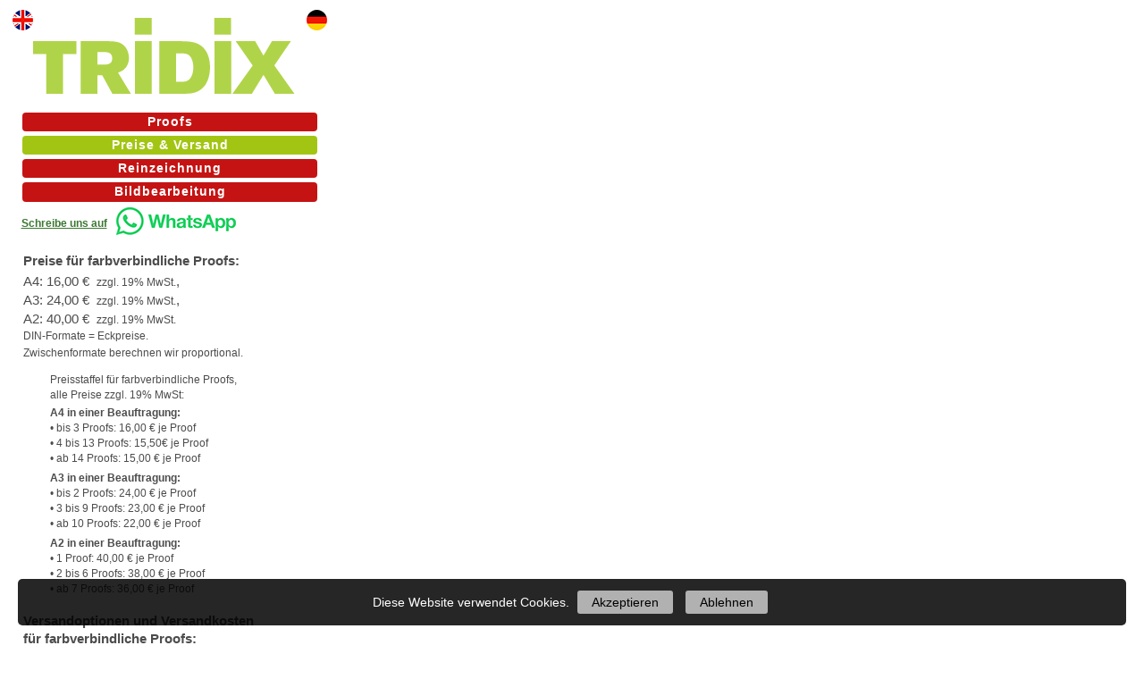

--- FILE ---
content_type: text/html
request_url: https://tridix.de/phone/proof-berlin-preise-und-versand.html
body_size: 19873
content:
<!DOCTYPE html>
<html class="nojs html css_verticalspacer" lang="de-DE">
 <head>

  <meta http-equiv="Content-type" content="text/html;charset=UTF-8"/>
  <meta name="description" content="Farbverbindliche Proofs in Berlin inkl. Sonderfarben für Coated, Uncoated, Zeitung. Preise und Versandkosten, freundlicher Service und Sofortversand"/>
  <meta name="generator" content="2018.1.1.386"/>
  <meta name="viewport" content="width=device-width, initial-scale=1.0"/>
  
  <script type="text/javascript">
   // Update the 'nojs'/'js' class on the html node
document.documentElement.className = document.documentElement.className.replace(/\bnojs\b/g, 'js');

// Check that all required assets are uploaded and up-to-date
if(typeof Muse == "undefined") window.Muse = {}; window.Muse.assets = {"required":["museutils.js", "museconfig.js", "jquery.musemenu.js", "jquery.watch.js", "require.js", "proof-berlin-preise-und-versand.css"], "outOfDate":[]};
</script>
  
  <link rel="canonical" href="http://tridix.de/proof-berlin-preise-und-versand.html"/>
  <link rel="shortcut icon" href="../images/favicon.ico?crc=341824811"/>
  <title>TRIDIX Preise für Proofs und Versand</title>
  <!-- CSS -->
  <link rel="stylesheet" type="text/css" href="../css/site_global.css?crc=3912882821"/>
  <link rel="stylesheet" type="text/css" href="css/master_a-musters.css?crc=4154259742"/>
  <link rel="stylesheet" type="text/css" href="css/proof-berlin-preise-und-versand.css?crc=193686780" id="pagesheet"/>
  <!-- JS includes -->
  <!--[if lt IE 9]>
  <script src="../scripts/html5shiv.js?crc=4241844378" type="text/javascript"></script>
  <![endif]-->
    <!--custom head HTML-->
  <style>
  #cookie-banner {
    position: fixed;
    bottom: 20px;
    left: 20px;
    right: 20px;
    background: rgba(0, 0, 0, 0.85);
    color: white;
    padding: 5px;
    font-size: 14px;
    text-align: center;
    z-index: 10000;
    border-radius: 5px;
    box-sizing: border-box;
  }

  #cookie-banner button {
    margin: 8px 5px;
    padding: 5px 16px;
    font-size: 14px;
    border: none;
    border-radius: 3px;
    cursor: pointer;
  }

  #cookie-banner #accept-cookies {
    background-color: #b1b1b1;
    color: black;
  }

  #cookie-banner #decline-cookies {
    background-color: #b1b1b1;
    color: black;
  }

  @media screen and (max-width: 420px) {
    #cookie-banner {
      left: 10px;
      right: 10px;
      font-size: 13px;
    }

    #cookie-banner button {
      display: block;
      width: 100%;
      margin: 8px 0;
      font-size: 14px;
    }
  }
</style>

<script>
window.onload = function () {
    const cookies = document.cookie;
    const consentGiven = cookies.includes("userConsent=true");
    const consentDenied = cookies.includes("userConsent=false");

    if (consentGiven) {
        enableTrackingScripts();
        return;
    }

    if (consentDenied) {
        return;
    }

    const banner = document.createElement("div");
    banner.id = "cookie-banner";
    banner.innerHTML = `
        Diese Website verwendet Cookies.
        <button id="accept-cookies">Akzeptieren</button>
        <button id="decline-cookies">Ablehnen</button>
    `;
    document.body.appendChild(banner);

    document.getElementById("accept-cookies").addEventListener("click", function () {
        setCookie("userConsent", "true", 365);
        banner.remove();
        enableTrackingScripts();
    });

    document.getElementById("decline-cookies").addEventListener("click", function () {
        setCookie("userConsent", "false", 365);
        banner.remove();
    });

    function setCookie(name, value, days) {
        let expires = "";
        if (days) {
            const date = new Date();
            date.setTime(date.getTime() + (days * 24 * 60 * 60 * 1000));
            expires = "; expires=" + date.toUTCString();
        }
        document.cookie = `${name}=${value}${expires}; path=/; SameSite=Lax; Secure`;
    }

    function enableTrackingScripts() {
        const tagScript = document.createElement("script");
        tagScript.src = "https://www.googletagmanager.com/gtag/js?id=AW-1021331108";
        tagScript.async = true;
        document.head.appendChild(tagScript);

        tagScript.onload = function () {
            window.dataLayer = window.dataLayer || [];
            function gtag() { dataLayer.push(arguments); }
            window.gtag = gtag;

            gtag('js', new Date());

            gtag('config', 'AW-1021331108'); // GoogleAds-ID

        };
    }
};
</script><script type="application/ld+json">
{
  "@context": "https://schema.org",
  "@graph": [
    {
      "@type": "LocalBusiness",
      "name": "TRIDIX e.K.",
      "image": "https://www.tridix.de/images/tridix-kopf-logo.png",
      "url": "https://www.tridix.de",
      "telephone": "+49-30-21996000",
      "email": "kontakt@tridix.de",
      "address": {
        "@type": "PostalAddress",
        "streetAddress": "Monumentenstraße 33/34",
        "addressLocality": "Berlin",
        "postalCode": "10829",
        "addressCountry": "DE"
      },
      "geo": {
        "@type": "GeoCoordinates",
        "latitude": 52.489375,
        "longitude": 13.365530
      },
      "openingHours": "Mo-Fr 09:00-18:00"
    },
    {
      "@type": "Product",
      "name": "Farbverbindlicher Digitalproof",
      "description": "ISO-zertifizierter, farbverbindlicher GMG-Proof nach FOGRA-Standard – präzise und zuverlässig.",
      "brand": {
        "@type": "Brand",
        "name": "TRIDIX"
      },
      "url": "https://www.tridix.de/proof-berlin.html"
    },
    {
      "@type": "Service",
      "serviceType": "Reinzeichnung von Druckdaten",
      "description": "Professionelle Reinzeichnung für Druckprojekte aller Art – druckfertig, technisch korrekt und termintreu.",
      "provider": {
        "@type": "LocalBusiness",
        "name": "TRIDIX",
        "url": "https://www.tridix.de/reinzeichner-berlin.html"
      },
      "areaServed": {
        "@type": "Place",
        "address": {
          "@type": "PostalAddress",
          "addressLocality": "Berlin",
          "addressCountry": "DE"
        }
      },
      "availableChannel": {
        "@type": "ServiceChannel",
        "serviceUrl": "https://www.tridix.de/reinzeichner-berlin.html"
      }
    },
    {
      "@type": "Service",
      "serviceType": "Bildbearbeitung für Druck und Web",
      "description": "Präzise Farbkorrekturen, Freisteller, Retusche und Layoutanpassungen – für perfekte Ergebnisse auf allen Medien.",
      "provider": {
        "@type": "LocalBusiness",
        "name": "TRIDIX",
        "url": "https://www.tridix.de/bildbearbeiter-berlin.html"
      },
      "areaServed": {
        "@type": "Place",
        "address": {
          "@type": "PostalAddress",
          "addressLocality": "Berlin",
          "addressCountry": "DE"
        }
      },
      "availableChannel": {
        "@type": "ServiceChannel",
        "serviceUrl": "https://www.tridix.de/bildbearbeiter-berlin.html"
      }
    }
  ]
}
</script>
 </head>
 <body>

  <div class="clearfix borderbox" id="page"><!-- group -->
   <div class="clearfix grpelem" id="ppu7027"><!-- column -->
    <div class="clearfix colelem" id="pu7027"><!-- group -->
     <!-- m_editable region-id="editable-static-tag-U7027-BP_infinity" template="phone/proof-berlin-preise-und-versand.html" data-type="image" data-ice-options="clickable" data-ice-editable="link" -->
     <a class="nonblock nontext clip_frame grpelem" id="u7027" href="https://tridix.de/en/phone/proof-berlin-preise-und-versand-en.html" data-muse-uid="U7027" data-muse-type="img_frame"><!-- image --><img class="block" id="u7027_img" src="../images/speech_flag_english.png?crc=183638581" alt="" data-muse-src="../images/speech_flag_english.png?crc=183638581" data-heightwidthratio="1" data-image-width="23" data-image-height="23"/></a>
     <!-- /m_editable -->
     <a class="nonblock nontext clip_frame grpelem" id="u1916" href="index.html" data-href="page:U1767" data-sizePolicy="fixed" data-pintopage="page_fixedCenter"><!-- image --><img class="block" id="u1916_img" src="../images/tridix-kopf-logo.gif?crc=3915312325" alt="" width="306" height="90"/></a>
     <!-- m_editable region-id="editable-static-tag-U7034-BP_infinity" template="phone/proof-berlin-preise-und-versand.html" data-type="image" data-ice-options="clickable" data-ice-editable="link" -->
     <a class="nonblock nontext clip_frame grpelem" id="u7034" href="https://tridix.de/phone/proof-berlin-preise-und-versand.html" data-muse-uid="U7034" data-muse-type="img_frame"><!-- image --><img class="block" id="u7034_img" src="../images/speech_flag_deutsch.png?crc=64800480" alt="" data-muse-src="../images/speech_flag_deutsch.png?crc=64800480" data-heightwidthratio="1" data-image-width="23" data-image-height="23"/></a>
     <!-- /m_editable -->
    </div>
    <nav class="MenuBar clearfix colelem" id="menuu1923" data-sizePolicy="fluidWidth" data-pintopage="page_fixedCenter"><!-- vertical box -->
     <div class="MenuItemContainer clearfix colelem" id="u1931"><!-- horizontal box -->
      <a class="nonblock nontext MenuItem MenuItemWithSubMenu borderbox clearfix grpelem" id="u1932" href="proof-berlin.html" data-href="page:U1785"><!-- horizontal box --><div class="MenuItemLabel clearfix grpelem" id="u1935-4"><!-- content --><p>Proofs</p></div></a>
     </div>
     <div class="MenuItemContainer clearfix colelem" id="u5171"><!-- horizontal box -->
      <a class="nonblock nontext MenuItem MenuItemWithSubMenu MuseMenuActive borderbox clearfix grpelem" id="u5174" href="proof-berlin-preise-und-versand.html" data-href="page:U5170"><!-- horizontal box --><div class="MenuItemLabel clearfix grpelem" id="u5177-4"><!-- content --><p>Preise &amp; Versand</p></div></a>
     </div>
     <div class="MenuItemContainer clearfix colelem" id="u1945"><!-- horizontal box -->
      <a class="nonblock nontext MenuItem MenuItemWithSubMenu borderbox clearfix grpelem" id="u1948" href="reinzeichner-berlin.html" data-href="page:U1839"><!-- horizontal box --><div class="MenuItemLabel clearfix grpelem" id="u1950-4"><!-- content --><p>Reinzeichnung</p></div></a>
     </div>
     <div class="MenuItemContainer clearfix colelem" id="u1924"><!-- horizontal box -->
      <a class="nonblock nontext MenuItem MenuItemWithSubMenu borderbox clearfix grpelem" id="u1925" href="bildbearbeiter-berlin.html" data-href="page:U1821"><!-- horizontal box --><div class="MenuItemLabel clearfix grpelem" id="u1926-4"><!-- content --><p>Bildbearbeitung</p></div></a>
     </div>
    </nav>
    <div class="clearfix colelem" id="pu7423-5"><!-- group -->
     <div class="pointer_cursor Text-Link-dkl-gruen clearfix grpelem" id="u7423-5" data-IBE-flags="txtStyleSrc" data-sizePolicy="fluidWidth" data-pintopage="page_fixedCenter"><!-- content -->
      <a class="block" target="_blank" href="https://wa.me/4917673980193"><!-- Block link tag --></a>
      <p id="u7423-3"><a class="nonblock" href="https://wa.me/4917673980193" target="_blank"><span id="u7423">Schreibe uns auf</span></a></p>
     </div>
     <a class="nonblock nontext clip_frame grpelem" id="u7424" href="https://wa.me/4917673980193"><!-- image --><img class="block" id="u7424_img" src="../images/digital_inline_green.png?crc=522500253" alt="" data-heightwidthratio="0.23134328358208955" data-image-width="134" data-image-height="31"/></a>
    </div>
    <!-- m_editable region-id="editable-static-tag-U5438-BP_infinity" template="phone/proof-berlin-preise-und-versand.html" data-type="html" data-ice-options="disableImageResize,link,txtStyleTarget" -->
    <div class="Text-Link-schwarz clearfix colelem" id="u5438-87" data-muse-uid="U5438" data-muse-type="txt_frame" data-IBE-flags="txtStyleSrc" data-sizePolicy="fluidWidth" data-pintopage="page_fixedCenter"><!-- content -->
     <h1 id="u5438-2">Preise für farbverbindliche Proofs:</h1>
     <p id="u5438-6"><span id="u5438-3">A4: 16,00 €&nbsp; </span><span id="u5438-4">zzgl. 19% MwSt.</span><span id="u5438-5">,</span></p>
     <p id="u5438-10"><span id="u5438-7">A3: 24,00 €&nbsp; </span><span id="u5438-8">zzgl. 19% MwSt.</span><span id="u5438-9">,</span></p>
     <p id="u5438-13"><span id="u5438-11">A2: 40,00 €&nbsp; </span><span id="u5438-12">zzgl. 19% MwSt.</span></p>
     <p id="u5438-17">DIN-Formate = Eckpreise. <br/>Zwischenformate berechnen wir proportional.</p>
     <p id="u5438-18">&nbsp;</p>
     <p id="u5438-22">Preisstaffel für farbverbindliche Proofs, <br/>alle Preise zzgl. 19% MwSt:</p>
     <p id="u5438-24">A4 in einer Beauftragung:</p>
     <p id="u5438-26">• bis 3 Proofs: 16,00 € je Proof</p>
     <p id="u5438-28">• 4 bis 13 Proofs: 15,50€ je Proof</p>
     <p id="u5438-30">• ab 14 Proofs: 15,00 € je Proof</p>
     <p id="u5438-32">A3 in einer Beauftragung:</p>
     <p id="u5438-34">• bis 2 Proofs: 24,00 € je Proof</p>
     <p id="u5438-36">• 3 bis 9 Proofs: 23,00 € je Proof</p>
     <p id="u5438-38">• ab 10 Proofs: 22,00 € je Proof</p>
     <p id="u5438-40">A2 in einer Beauftragung:</p>
     <p id="u5438-42">• 1 Proof: 40,00 € je Proof</p>
     <p id="u5438-44">• 2 bis 6 Proofs: 38,00 € je Proof</p>
     <p id="u5438-46">• ab 7 Proofs: 36,00 € je Proof</p>
     <h1 id="u5438-47">&nbsp;</h1>
     <h2 id="u5438-51">Versandoptionen und Versandkosten <br/>für farbverbindliche Proofs:</h2>
     <p id="u5438-59"><span id="u5438-55">• In Berlin am schnellsten per Fahrradkurier: <br/>&nbsp; </span><span id="u5438-56"> </span><span id="u5438-57">ab 12,00 €&nbsp; </span><span id="u5438-58">zzgl. 19% MwSt.</span></p>
     <p id="u5438-67"><span id="u5438-63">• Deutschlandweit als Overnight-Versand: <br/>&nbsp; </span><span id="u5438-64"> </span><span id="u5438-65">ab 30,00 €&nbsp; </span><span id="u5438-66">zzgl. 19% MwSt.</span></p>
     <p id="u5438-80"><span id="u5438-71">• Deutschlandweit als DHL-Paketversand <br/>&nbsp; </span><span id="u5438-72"> </span><span id="u5438-76">(Laufzeit 1–2 Tage) <br/>&nbsp; </span><span id="u5438-77"> 6</span><span id="u5438-78">,19 €&nbsp; </span><span id="u5438-79">zzgl. 19% MwSt.</span></p>
     <h2 id="u5438-81">&nbsp;</h2>
     <h2 id="u5438-83">Preise für Bildbearbeitung und Reinzeichnung:</h2>
     <p id="u5438-85">Alle Preise für Bildbearbeitung und Reinzeichnung als Projektkalkulation auf Anfrage.</p>
    </div>
    <!-- /m_editable -->
   </div>
   <div class="verticalspacer" data-offset-top="997" data-content-above-spacer="997" data-content-below-spacer="156" data-sizePolicy="fixed" data-pintopage="page_fixedLeft"></div>
   <div class="clearfix grpelem" id="pu2010-16"><!-- column -->
    <div class="Text-Link-dkl-gruen clearfix colelem" id="u2010-16" data-IBE-flags="txtStyleSrc" data-sizePolicy="fluidWidth" data-pintopage="page_fixedCenter"><!-- content -->
     <p id="u2010-11"><a class="nonblock" href="tel:+493021996000">+4<span id="u2010-2">9</span>3<span id="u2010-4">0</span>2<span id="u2010-6">1</span>9<span id="u2010-8">9</span>6000</a></p>
     <p id="u2010-14"><a class="nonblock" href="mailto:kontakt@tridix.de"><span id="u2010-12">kontakt@tridix.de</span></a></p>
    </div>
    <div class="browser_width colelem" id="u1913-27-bw">
     <div class="Text-Link-schwarz clearfix" id="u1913-27" data-IBE-flags="txtStyleSrc"><!-- content -->
      <p><a class="nonblock" href="kontakt.html" data-href="page:U2051"><span id="u1913">KONTAKT</span></a> | <a class="nonblock" href="impressum.html" data-href="page:U2102">Impressum und Datenschutzerklärung</a></p>
      <p>TRIDIX e.K. | Monumentenstraße 33/34 | 10829 Berlin</p>
      <p>Telefon <a class="nonblock" href="tel:+493021996000">+4<span id="u1913-11">9</span>3<span id="u1913-13">0</span>2<span id="u1913-15">1</span>9<span id="u1913-17">9</span>6<span id="u1913-19">0</span>00</a> | <a class="nonblock" href="mailto:kontakt@tridix.de">kontakt@tridix.de</a></p>
     </div>
    </div>
   </div>
  </div>
  <!-- Other scripts -->
  <script type="text/javascript">
   // Decide whether to suppress missing file error or not based on preference setting
var suppressMissingFileError = false
</script>
  <script type="text/javascript">
   window.Muse.assets.check=function(c){if(!window.Muse.assets.checked){window.Muse.assets.checked=!0;var b={},d=function(a,b){if(window.getComputedStyle){var c=window.getComputedStyle(a,null);return c&&c.getPropertyValue(b)||c&&c[b]||""}if(document.documentElement.currentStyle)return(c=a.currentStyle)&&c[b]||a.style&&a.style[b]||"";return""},a=function(a){if(a.match(/^rgb/))return a=a.replace(/\s+/g,"").match(/([\d\,]+)/gi)[0].split(","),(parseInt(a[0])<<16)+(parseInt(a[1])<<8)+parseInt(a[2]);if(a.match(/^\#/))return parseInt(a.substr(1),
16);return 0},f=function(f){for(var g=document.getElementsByTagName("link"),j=0;j<g.length;j++)if("text/css"==g[j].type){var l=(g[j].href||"").match(/\/?css\/([\w\-]+\.css)\?crc=(\d+)/);if(!l||!l[1]||!l[2])break;b[l[1]]=l[2]}g=document.createElement("div");g.className="version";g.style.cssText="display:none; width:1px; height:1px;";document.getElementsByTagName("body")[0].appendChild(g);for(j=0;j<Muse.assets.required.length;){var l=Muse.assets.required[j],k=l.match(/([\w\-\.]+)\.(\w+)$/),i=k&&k[1]?
k[1]:null,k=k&&k[2]?k[2]:null;switch(k.toLowerCase()){case "css":i=i.replace(/\W/gi,"_").replace(/^([^a-z])/gi,"_$1");g.className+=" "+i;i=a(d(g,"color"));k=a(d(g,"backgroundColor"));i!=0||k!=0?(Muse.assets.required.splice(j,1),"undefined"!=typeof b[l]&&(i!=b[l]>>>24||k!=(b[l]&16777215))&&Muse.assets.outOfDate.push(l)):j++;g.className="version";break;case "js":j++;break;default:throw Error("Unsupported file type: "+k);}}c?c().jquery!="1.8.3"&&Muse.assets.outOfDate.push("jquery-1.8.3.min.js"):Muse.assets.required.push("jquery-1.8.3.min.js");
g.parentNode.removeChild(g);if(Muse.assets.outOfDate.length||Muse.assets.required.length)g="Einige der Dateien auf dem Server fehlen oder sind ungültig. Löschen Sie den Browser-Cache und versuchen Sie es erneut. Wenn das Problem weiterhin besteht, wenden Sie sich an den Autor der Website.",f&&Muse.assets.outOfDate.length&&(g+="\nOut of date: "+Muse.assets.outOfDate.join(",")),f&&Muse.assets.required.length&&(g+="\nMissing: "+Muse.assets.required.join(",")),suppressMissingFileError?(g+="\nUse SuppressMissingFileError key in AppPrefs.xml to show missing file error pop up.",console.log(g)):alert(g)};location&&location.search&&location.search.match&&location.search.match(/muse_debug/gi)?
setTimeout(function(){f(!0)},5E3):f()}};
var muse_init=function(){require.config({baseUrl:"../"});require(["jquery","museutils","whatinput","jquery.musemenu","jquery.watch"],function(c){var $ = c;$(document).ready(function(){try{
window.Muse.assets.check($);/* body */
Muse.Utils.transformMarkupToFixBrowserProblemsPreInit();/* body */
Muse.Utils.prepHyperlinks(true);/* body */
Muse.Utils.resizeHeight('.browser_width');/* resize height */
Muse.Utils.requestAnimationFrame(function() { $('body').addClass('initialized'); });/* mark body as initialized */
Muse.Utils.makeButtonsVisibleAfterSettingMinWidth();/* body */
Muse.Utils.initWidget('.MenuBar', ['#bp_infinity'], function(elem) { return $(elem).museMenu(); });/* unifiedNavBar */
Muse.Utils.fullPage('#page');/* 100% height page */
Muse.Utils.showWidgetsWhenReady();/* body */
Muse.Utils.transformMarkupToFixBrowserProblems();/* body */
}catch(b){if(b&&"function"==typeof b.notify?b.notify():Muse.Assert.fail("Error calling selector function: "+b),false)throw b;}})})};

</script>
  <!-- RequireJS script -->
  <script src="../scripts/require.js?crc=4177726516" type="text/javascript" async data-main="../scripts/museconfig.js?crc=128606099" onload="if (requirejs) requirejs.onError = function(requireType, requireModule) { if (requireType && requireType.toString && requireType.toString().indexOf && 0 <= requireType.toString().indexOf('#scripterror')) window.Muse.assets.check(); }" onerror="window.Muse.assets.check();"></script>
   </body>
</html>


--- FILE ---
content_type: text/css
request_url: https://tridix.de/css/site_global.css?crc=3912882821
body_size: 10445
content:
html{min-height:100%;min-width:100%;-ms-text-size-adjust:none;}body,div,dl,dt,dd,ul,ol,li,nav,h1,h2,h3,h4,h5,h6,pre,code,form,fieldset,legend,input,button,textarea,p,blockquote,th,td,a{margin:0px;padding:0px;border-width:0px;border-style:solid;border-color:transparent;-webkit-transform-origin:left top;-ms-transform-origin:left top;-o-transform-origin:left top;transform-origin:left top;background-repeat:no-repeat;}button.submit-btn{-moz-box-sizing:content-box;-webkit-box-sizing:content-box;box-sizing:content-box;}.transition{-webkit-transition-property:background-image,background-position,background-color,border-color,border-radius,color,font-size,font-style,font-weight,letter-spacing,line-height,text-align,box-shadow,text-shadow,opacity;transition-property:background-image,background-position,background-color,border-color,border-radius,color,font-size,font-style,font-weight,letter-spacing,line-height,text-align,box-shadow,text-shadow,opacity;}.transition *{-webkit-transition:inherit;transition:inherit;}table{border-collapse:collapse;border-spacing:0px;}fieldset,img{border:0px;border-style:solid;-webkit-transform-origin:left top;-ms-transform-origin:left top;-o-transform-origin:left top;transform-origin:left top;}address,caption,cite,code,dfn,em,strong,th,var,optgroup{font-style:inherit;font-weight:inherit;}del,ins{text-decoration:none;}li{list-style:none;}caption,th{text-align:left;}h1,h2,h3,h4,h5,h6{font-size:100%;font-weight:inherit;}input,button,textarea,select,optgroup,option{font-family:inherit;font-size:inherit;font-style:inherit;font-weight:inherit;}.form-grp input,.form-grp textarea{-webkit-appearance:none;-webkit-border-radius:0;}body{font-family:Arial, Helvetica Neue, Helvetica, sans-serif;text-align:left;font-size:14px;line-height:17px;word-wrap:break-word;text-rendering:optimizeLegibility;-moz-font-feature-settings:'liga';-ms-font-feature-settings:'liga';-webkit-font-feature-settings:'liga';font-feature-settings:'liga';}a:link{color:#3C7832;font-style:normal;font-weight:normal;text-decoration:none;}a:visited{color:#3C7832;font-style:normal;font-weight:normal;text-decoration:none;}a:hover{color:#3C5032;font-style:normal;font-weight:normal;text-decoration:none;}a:active{color:#3C7832;font-style:normal;font-weight:normal;text-decoration:none;}a.nontext{color:black;text-decoration:none;font-style:normal;font-weight:normal;}.Text-Link-dkl-gruen a:link{color:#3C7832;text-decoration:underline;}.Text-Link-dkl-gruen a:visited{color:#3C7832;text-decoration:inherit;}.Text-Link-dkl-gruen a:hover{color:#3C5032;text-decoration:underline;}.Text-Link-dkl-gruen a:active{color:#3C7832;text-decoration:inherit;}.Text-Link-schwarz a:link{color:#000000;text-decoration:underline;}.Text-Link-schwarz a:visited{color:#000000;text-decoration:inherit;}.Text-Link-schwarz a:hover{color:#3C7832;text-decoration:underline;}.Text-Link-schwarz a:active{color:#000000;text-decoration:inherit;}.Text-Link-grau a{color:inherit;text-decoration:inherit;}.Text-Link-grau a:link{color:#7F7F7F;font-style:normal;text-decoration:underline;}.Text-Link-grau a:visited{color:#7F7F7F;font-style:normal;text-decoration:none;}.Text-Link-grau a:hover{color:#000000;font-style:normal;text-decoration:underline;}.Text-Link-grau a:active{color:#7F7F7F;font-style:normal;text-decoration:none;}.normal_text{color:#000000;direction:ltr;font-family:Arial, Helvetica Neue, Helvetica, sans-serif;font-size:14px;font-style:normal;font-weight:normal;letter-spacing:0px;line-height:17px;text-align:left;text-decoration:none;text-indent:0px;text-transform:none;vertical-align:0px;padding:0px;}.Headline-15pt-grau-p,.Headline-15pt-grau-h1{color:#666666;font-family:Helvetica, Helvetica Neue, Arial, sans-serif;font-size:16px;font-weight:normal;line-height:26px;padding:0px;}.Headline-15pt-grau-Abstand-p,.Headline-15pt-grau-Abstand-h2,.Headline-15pt-grau-p-Abstand{color:#666666;font-family:Helvetica, Helvetica Neue, Arial, sans-serif;font-size:16px;font-weight:normal;line-height:26px;padding:10px 0px 0px;}.Bold{font-weight:bold;}.list0 li:before{position:absolute;right:100%;letter-spacing:0px;text-decoration:none;font-weight:normal;font-style:normal;}.rtl-list li:before{right:auto;left:100%;}.Aufz-hlungszeichenformat{padding-left:12px;}.Aufz-hlungszeichenformat.rtl-list{padding-left:0px;padding-right:12px;}.nls-None > li:before,.nls-None .list3 > li:before,.nls-None .list6 > li:before,.Aufz-hlungszeichenformat > li:before,.Aufz-hlungszeichenformat .list3 > li:before,.Aufz-hlungszeichenformat .list6 > li:before{margin-right:6px;content:'•';}.nls-None .list1 > li:before,.nls-None .list4 > li:before,.nls-None .list7 > li:before,.Aufz-hlungszeichenformat .list1 > li:before,.Aufz-hlungszeichenformat .list4 > li:before,.Aufz-hlungszeichenformat .list7 > li:before{margin-right:6px;content:'○';}.nls-None,.nls-None .list1,.nls-None .list2,.nls-None .list3,.nls-None .list4,.nls-None .list5,.nls-None .list6,.nls-None .list7,.nls-None .list8,.Aufz-hlungszeichenformat .list1,.Aufz-hlungszeichenformat .list2,.Aufz-hlungszeichenformat .list3,.Aufz-hlungszeichenformat .list4,.Aufz-hlungszeichenformat .list5,.Aufz-hlungszeichenformat .list6,.Aufz-hlungszeichenformat .list7,.Aufz-hlungszeichenformat .list8{padding-left:34px;}.nls-None.rtl-list,.nls-None .list1.rtl-list,.nls-None .list2.rtl-list,.nls-None .list3.rtl-list,.nls-None .list4.rtl-list,.nls-None .list5.rtl-list,.nls-None .list6.rtl-list,.nls-None .list7.rtl-list,.nls-None .list8.rtl-list,.Aufz-hlungszeichenformat .list1.rtl-list,.Aufz-hlungszeichenformat .list2.rtl-list,.Aufz-hlungszeichenformat .list3.rtl-list,.Aufz-hlungszeichenformat .list4.rtl-list,.Aufz-hlungszeichenformat .list5.rtl-list,.Aufz-hlungszeichenformat .list6.rtl-list,.Aufz-hlungszeichenformat .list7.rtl-list,.Aufz-hlungszeichenformat .list8.rtl-list{padding-left:0px;padding-right:34px;}.nls-None .list2 > li:before,.nls-None .list5 > li:before,.nls-None .list8 > li:before,.Aufz-hlungszeichenformat .list2 > li:before,.Aufz-hlungszeichenformat .list5 > li:before,.Aufz-hlungszeichenformat .list8 > li:before{margin-right:6px;content:'-';}.nls-None.rtl-list > li:before,.nls-None .list1.rtl-list > li:before,.nls-None .list2.rtl-list > li:before,.nls-None .list3.rtl-list > li:before,.nls-None .list4.rtl-list > li:before,.nls-None .list5.rtl-list > li:before,.nls-None .list6.rtl-list > li:before,.nls-None .list7.rtl-list > li:before,.nls-None .list8.rtl-list > li:before,.Aufz-hlungszeichenformat.rtl-list > li:before,.Aufz-hlungszeichenformat .list1.rtl-list > li:before,.Aufz-hlungszeichenformat .list2.rtl-list > li:before,.Aufz-hlungszeichenformat .list3.rtl-list > li:before,.Aufz-hlungszeichenformat .list4.rtl-list > li:before,.Aufz-hlungszeichenformat .list5.rtl-list > li:before,.Aufz-hlungszeichenformat .list6.rtl-list > li:before,.Aufz-hlungszeichenformat .list7.rtl-list > li:before,.Aufz-hlungszeichenformat .list8.rtl-list > li:before{margin-right:0px;margin-left:6px;}.TabbedPanelsTab{white-space:nowrap;}.MenuBar .MenuBarView,.MenuBar .SubMenuView{display:block;list-style:none;}.MenuBar .SubMenu{display:none;position:absolute;}.NoWrap{white-space:nowrap;word-wrap:normal;}.rootelem{margin-left:auto;margin-right:auto;}.colelem{display:inline;float:left;clear:both;}.clearfix:after{content:"\0020";visibility:hidden;display:block;height:0px;clear:both;}*:first-child+html .clearfix{zoom:1;}.clip_frame{overflow:hidden;}.popup_anchor{position:relative;width:0px;height:0px;}.allow_click_through *{pointer-events:auto;}.popup_element{z-index:100000;}.svg{display:block;vertical-align:top;}span.wrap{content:'';clear:left;display:block;}span.actAsInlineDiv{display:inline-block;}.position_content,.excludeFromNormalFlow{float:left;}.preload_images{position:absolute;overflow:hidden;left:-9999px;top:-9999px;height:1px;width:1px;}.preload{height:1px;width:1px;}.animateStates{-webkit-transition:0.3s ease-in-out;-moz-transition:0.3s ease-in-out;-o-transition:0.3s ease-in-out;transition:0.3s ease-in-out;}[data-whatinput="mouse"] *:focus,[data-whatinput="touch"] *:focus,input:focus,textarea:focus{outline:none;}textarea{resize:none;overflow:auto;}.allow_click_through,.fld-prompt{pointer-events:none;}.wrapped-input{position:absolute;top:0px;left:0px;background:transparent;border:none;}.submit-btn{z-index:50000;cursor:pointer;}.anchor_item{width:22px;height:18px;}.MenuBar .SubMenuVisible,.MenuBarVertical .SubMenuVisible,.MenuBar .SubMenu .SubMenuVisible,.popup_element.Active,span.actAsPara,.actAsDiv,a.nonblock.nontext,img.block{display:block;}.widget_invisible,.js .invi,.js .mse_pre_init{visibility:hidden;}.ose_ei{visibility:hidden;z-index:0;}.no_vert_scroll{overflow-y:hidden;}.always_vert_scroll{overflow-y:scroll;}.always_horz_scroll{overflow-x:scroll;}.fullscreen{overflow:hidden;left:0px;top:0px;position:fixed;height:100%;width:100%;-moz-box-sizing:border-box;-webkit-box-sizing:border-box;-ms-box-sizing:border-box;box-sizing:border-box;}.fullwidth{position:absolute;}.borderbox{-moz-box-sizing:border-box;-webkit-box-sizing:border-box;-ms-box-sizing:border-box;box-sizing:border-box;}.scroll_wrapper{position:absolute;overflow:auto;left:0px;right:0px;top:0px;bottom:0px;padding-top:0px;padding-bottom:0px;margin-top:0px;margin-bottom:0px;}.browser_width > *{position:absolute;left:0px;right:0px;}.grpelem,.accordion_wrapper{display:inline;float:left;}.fld-checkbox input[type=checkbox],.fld-radiobutton input[type=radio]{position:absolute;overflow:hidden;clip:rect(0px, 0px, 0px, 0px);height:1px;width:1px;margin:-1px;padding:0px;border:0px;}.fld-checkbox input[type=checkbox] + label,.fld-radiobutton input[type=radio] + label{display:inline-block;background-repeat:no-repeat;cursor:pointer;float:left;width:100%;height:100%;}.pointer_cursor,.fld-recaptcha-mode,.fld-recaptcha-refresh,.fld-recaptcha-help{cursor:pointer;}p,h1,h2,h3,h4,h5,h6,ol,ul,span.actAsPara{max-height:1000000px;}.superscript{vertical-align:super;font-size:66%;line-height:0px;}.subscript{vertical-align:sub;font-size:66%;line-height:0px;}.horizontalSlideShow{-ms-touch-action:pan-y;touch-action:pan-y;}.verticalSlideShow{-ms-touch-action:pan-x;touch-action:pan-x;}.colelem100,.verticalspacer{clear:both;}.list0 li,.MenuBar .MenuItemContainer,.SlideShowContentPanel .fullscreen img,.css_verticalspacer .verticalspacer{position:relative;}.popup_element.Inactive,.js .disn,.js .an_invi,.hidden,.breakpoint{display:none;}#muse_css_mq{position:absolute;display:none;background-color:#FFFFFE;}.fluid_height_spacer{width:0.01px;}.muse_check_css{display:none;position:fixed;}@media screen and (-webkit-min-device-pixel-ratio:0){body{text-rendering:auto;}}

--- FILE ---
content_type: text/css
request_url: https://tridix.de/phone/css/master_a-musters.css?crc=4154259742
body_size: 2341
content:
#menuu1923{border-width:0px;border-color:transparent;background-color:transparent;}#u1932{background-color:#C51313;border-radius:4px;}#u1932:hover{background-color:#A01313;}#u1935-4{border-width:0px;border-color:transparent;background-color:transparent;color:#FFFFFF;text-align:center;letter-spacing:1px;font-family:Arial, Helvetica Neue, Helvetica, sans-serif;font-weight:bold;}#u5174{background-color:#C51313;border-radius:4px;}#u5174:hover{background-color:#A01313;}#u5177-4{border-width:0px;border-color:transparent;background-color:transparent;color:#FFFFFF;text-align:center;letter-spacing:1px;font-family:Arial, Helvetica Neue, Helvetica, sans-serif;font-weight:bold;}#u1948{background-color:#C51313;border-radius:4px;}#u1948:hover{background-color:#A01313;}#u1950-4{border-width:0px;border-color:transparent;background-color:transparent;color:#FFFFFF;text-align:center;letter-spacing:1px;font-family:Arial, Helvetica Neue, Helvetica, sans-serif;font-weight:bold;}#u1925{background-color:#C51313;border-radius:4px;}#u1925:hover{background-color:#A01313;}#u1932.MuseMenuActive,#u5174.MuseMenuActive,#u1948.MuseMenuActive,#u1925.MuseMenuActive{background-color:#A2C513;}#u1926-4{border-width:0px;border-color:transparent;background-color:transparent;color:#FFFFFF;text-align:center;letter-spacing:1px;font-family:Arial, Helvetica Neue, Helvetica, sans-serif;font-weight:bold;}#u1932.MuseMenuActive #u1935-4 p,#u5174.MuseMenuActive #u5177-4 p,#u1948.MuseMenuActive #u1950-4 p,#u1925.MuseMenuActive #u1926-4 p{font-family:Helvetica, Helvetica Neue, Arial, sans-serif;}.MenuItem{cursor:pointer;}#u7423-5{background-color:transparent;color:#3C7832;text-align:left;font-size:11px;line-height:13px;font-family:Helvetica, Helvetica Neue, Arial, sans-serif;}#u7423-3{line-height:0px;}#u7423{font-size:12px;text-decoration:none;font-weight:bold;line-height:14px;}#u1916,#u1931,#u5171,#u1945,#u1924,#u7424{background-color:transparent;}#u2010-16{background-color:transparent;text-align:center;color:#3C7832;font-family:Helvetica, Helvetica Neue, Arial, sans-serif;}#u2010-11{font-size:22px;line-height:26px;font-weight:bold;}#u2010-4{letter-spacing:6px;}#u2010-2,#u2010-8{letter-spacing:5px;}#u2010-14{font-size:18px;line-height:0px;}#u2010-12{font-size:19px;line-height:23px;}#u1913-27{background-color:transparent;text-align:center;font-family:Helvetica, Helvetica Neue, Arial, sans-serif;}#u1913{font-weight:bold;}#u1913-15{letter-spacing:3px;}#u2010-6,#u1913-11,#u1913-13,#u1913-17{letter-spacing:4px;}#u1913-19{letter-spacing:2px;}

--- FILE ---
content_type: text/css
request_url: https://tridix.de/phone/css/proof-berlin-preise-und-versand.css?crc=193686780
body_size: 4860
content:
.version.proof_berlin_preise_und_versand{color:#00000B;background-color:#8B6CFC;}#page{z-index:1;min-height:601px;background-image:none;border-width:0px;border-color:#000000;background-color:transparent;width:100%;max-width:380px;}#ppu7027{z-index:0;padding-bottom:0px;margin-right:-10000px;margin-top:11px;width:92.64%;}#pu7027{z-index:166;width:100%;}#u7027{z-index:166;background-color:transparent;position:relative;margin-right:-10000px;width:6.54%;left:0%;margin-left:3.98%;}#u1916{z-index:116;width:306px;position:relative;margin-right:-10000px;margin-top:9px;margin-left:53.98%;left:-153px;}#u7034{z-index:168;background-color:transparent;position:relative;margin-right:-10000px;width:6.54%;left:93.47%;margin-left:3.98%;}#menuu1923{z-index:118;margin-top:16px;position:relative;width:93.75%;margin-left:7.11%;left:0px;}#u1931{position:relative;width:100%;}#u1932{min-height:17px;padding-bottom:4px;position:relative;margin-right:-10000px;width:100%;}#u1932:hover{min-height:17px;width:100%;margin:0px -10000px 0px 0%;}#u1935-4{min-height:17px;position:relative;margin-right:-10000px;top:2px;width:100%;}#u1932:hover #u1935-4{padding-top:0px;padding-bottom:0px;min-height:17px;width:100%;margin:0px -10000px 0px 0%;}#u5174{min-height:17px;padding-bottom:4px;position:relative;margin-right:-10000px;width:100%;}#u1932.MuseMenuActive,#u5174:hover{min-height:17px;width:100%;margin:0px -10000px 0px 0%;}#u5177-4{min-height:17px;position:relative;margin-right:-10000px;top:2px;width:100%;}#u1932.MuseMenuActive #u1935-4,#u5174:hover #u5177-4{padding-top:0px;padding-bottom:0px;min-height:17px;width:100%;margin:0px -10000px 0px 0%;}#u1948{min-height:17px;padding-bottom:4px;position:relative;margin-right:-10000px;width:100%;}#u5174.MuseMenuActive,#u1948:hover{min-height:17px;width:100%;margin:0px -10000px 0px 0%;}#u1950-4{min-height:17px;position:relative;margin-right:-10000px;top:2px;width:100%;}#u5174.MuseMenuActive #u5177-4,#u1948:hover #u1950-4{padding-top:0px;padding-bottom:0px;min-height:17px;width:100%;margin:0px -10000px 0px 0%;}#u5171,#u1945,#u1924{margin-top:5px;position:relative;width:100%;}#u1925{min-height:17px;padding-bottom:5px;position:relative;margin-right:-10000px;width:100%;}#u1948.MuseMenuActive,#u1925:hover{min-height:17px;width:100%;margin:0px -10000px 0px 0%;}#u1925.MuseMenuActive{min-height:17px;width:100%;margin:0px -10000px 0px 0%;}#u1926-4{min-height:17px;position:relative;margin-right:-10000px;top:2px;width:100%;}#u1948.MuseMenuActive #u1950-4,#u1925:hover #u1926-4{padding-top:0px;padding-bottom:0px;min-height:17px;width:100%;margin:0px -10000px 0px 0%;}#u1925.MuseMenuActive #u1926-4{padding-top:0px;padding-bottom:0px;min-height:17px;width:100%;margin:0px -10000px 0px 0%;}#pu7423-5{z-index:159;margin-top:6px;width:94.04%;}#u7423-5{z-index:159;min-height:17px;position:relative;margin-right:-10000px;margin-top:11px;width:100%;margin-left:7.41%;left:-1px;}#u7424{z-index:164;position:relative;margin-right:-10000px;width:40.49%;left:32.03%;margin-left:7.26%;}#u5438-87{z-index:2;min-height:717px;background-color:transparent;font-family:Helvetica, Helvetica Neue, Arial, sans-serif;margin-top:17px;position:relative;width:96.03%;margin-left:5.97%;left:5px;}#u5438-17{font-size:12px;line-height:19px;color:#4C4C4C;}#u5438-18{font-size:12px;line-height:12px;color:#4C4C4C;}#u5438-24{font-size:12px;line-height:17px;padding-left:30px;padding-top:3px;color:#4C4C4C;font-weight:bold;}#u5438-32,#u5438-40{font-size:12px;line-height:17px;padding-left:30px;padding-top:5px;color:#4C4C4C;font-weight:bold;}#u5438-22,#u5438-26,#u5438-28,#u5438-30,#u5438-34,#u5438-36,#u5438-38,#u5438-42,#u5438-44,#u5438-46{font-size:12px;line-height:17px;padding-left:30px;color:#4C4C4C;}#u5438-47{font-size:12px;line-height:17px;padding-left:60px;color:#4C4C4C;}#u5438-51{font-size:15px;line-height:20px;color:#4C4C4C;font-weight:bold;}#u5438-6,#u5438-10,#u5438-13,#u5438-59,#u5438-67,#u5438-80{font-size:15px;color:#4C4C4C;line-height:0px;}#u5438-56,#u5438-64,#u5438-72{letter-spacing:-3px;line-height:21px;}#u5438-77{letter-spacing:-1px;line-height:21px;}#u5438-3,#u5438-5,#u5438-7,#u5438-9,#u5438-11,#u5438-55,#u5438-57,#u5438-63,#u5438-65,#u5438-71,#u5438-76,#u5438-78{line-height:21px;}#u5438-4,#u5438-8,#u5438-12,#u5438-58,#u5438-66,#u5438-79{font-size:12px;line-height:17px;}#u5438-2,#u5438-81{font-size:15px;line-height:24px;color:#4C4C4C;font-weight:bold;}#u5438-83{font-size:15px;line-height:21px;color:#4C4C4C;font-weight:bold;}#u5438-85{font-size:15px;line-height:21px;color:#4C4C4C;}.css_verticalspacer .verticalspacer{height:calc(100vh - 1153px);}#pu2010-16{z-index:143;width:100%;margin:11px -10000px -22px 0%;}#u2010-16{z-index:143;min-height:66px;position:relative;width:99.22%;margin-left:0.4%;left:2px;}.js body{visibility:hidden;}.js body.initialized{visibility:visible;}#u1913-27,#u1913-27-bw{z-index:89;min-height:74px;}#muse_css_mq,.html{background-color:#FFFFFF;}body{position:relative;min-width:320px;padding-bottom:27px;}.verticalspacer{min-height:1px;}#u7027_img,#u7034_img,#u7424_img{width:100%;}